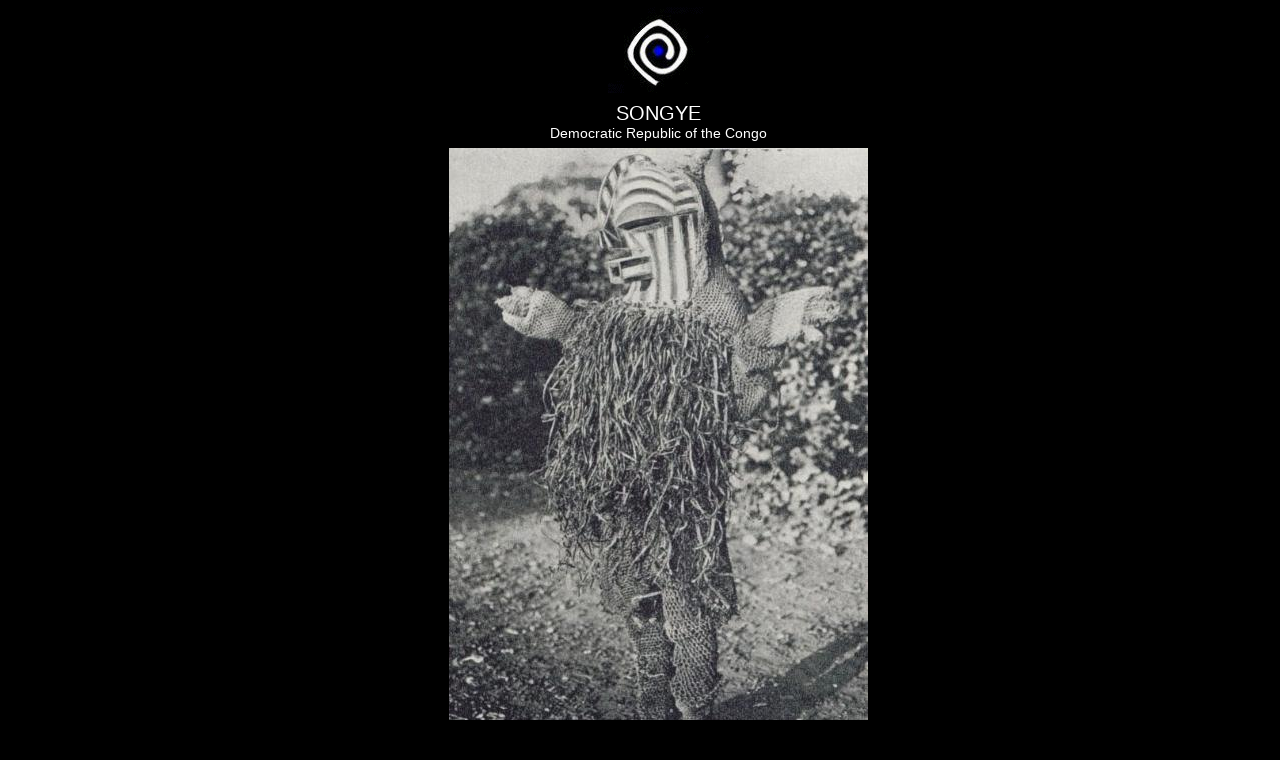

--- FILE ---
content_type: text/html
request_url: https://www.randafricanart.com/Songye_Kifwebe_male_MF.html
body_size: 7715
content:
<!--$sitebuilder version="2.9.0" extra="Java(1.8.0_45)" md5="b79ab0f52b90a3cdd7398e041a8d4793"$-->
<!--$templateKey undetermined$-->
<html>
  <head>
    <title>Songye - RAND AFRICAN ART</title>
    <meta name="generator" content="SiteBuilder/2.9.0/1.8.0_45">
    <!--$page size 1000, 50153$-->
    <!--$page margin 0, 1, 20, 1$-->
    <!--$centered$-->
<!--$begin exclude$-->
  
    <meta http-equiv="Page-Enter" content="RevealTrans(Duration=4,Transition=23)">
  


  
    <meta http-equiv="Page-Exit" content="RevealTrans(Duration=4,Transition=23)">
  

<!--$end exclude$-->
    <!--$fontFamily Arial$-->
    <!--$fontSize 14$-->
    <style type="text/css"><!--
      BODY {font-family:"Arial"; font-size:14;margin:0px;padding:0px;text-align:center;min-width:968px;}
      P {font-family:"Arial"; font-size:14;}
      FORM {margin:0;padding:0;}
      #centerwrapper {text-align:left;width:968px;margin-left:auto;margin-right:auto;}
    --></style>
  </head>
  <body bgcolor="#000000" text="#FFFFFF" link="#6699FF" vlink="#006699" topmargin="0" leftmargin="0">

<!--$begin exclude$-->
    <div id="centerwrapper">
      <div id="root" style="position:absolute;width:968px;height:9288px;">
<!--$end exclude$-->
        <div id="e0" style="position:absolute;left:452;top:7;width:101;height:86;"><img src="images/logo5_anim.gif" width="101" height="86" alt=""></div>        <div id="e1" style="position:absolute;left:377;top:101;width:250;height:41;">
          <table border="0" cellspacing="0" cellpadding="0" width="250">
            <tr>
              <td nowrap height="41" align="center"><span class="text"><font size="4"><span style="font-size:20px;line-height:24px;">SONGYE<br></span></font><span style="font-size:14px;line-height:17px;">Democratic Republic of the Congo<br soft></span></span></td>
            </tr>
          </table>
        </div>
        <div id="e2" style="position:absolute;left:293;top:148;width:419;height:624;"><a href="images/songye_costume.jpg" target="new window"><img src="images/songye_costume-419x624.jpg" width="419" height="624" border="0" alt=""></a></div>        <div id="e3" style="position:absolute;left:192;top:781;width:623;height:391;">
          <table border="0" cellspacing="0" cellpadding="0" width="623">
            <tr>
              <td nowrap height="391" align="center"><span class="text"><span style="font-size:14px;line-height:17px;">&quot;Kifwebe masks were made for the Bwadi ya Kifwebe association, a type of policing society that <br soft>provided a means of controlling social behavior and neutralizing disruptive elements within the <br soft>group. These masks appeared at the installation and death of a chief, and at the initiation rites of <br soft>young men as well as a whole range of occasions that included punishments, warfare and public <br soft>works. There is great variety and symbolism within the various Kifwebe masks. More than thirty <br soft>different mask names have been recorded. Several have animal names while other masks have <br soft>names of illnesses like leprosy or names denoting natural phenomena. For the most part Kifwebe <br soft>masks no longer function to maintain social control among the Songye except in the southeastern <br soft>regions bordering on Luba territory.<br><br>A male Kifwebe mask can be identified by its large comb or crest. The size and height of the crest, <br soft>in comparison to other masks danced in the same performance, indicates seniority or higher rank <br soft>and the relative spiritual power of the dancer. Junior masks have smaller crests as an indication of <br soft>their lesser degree of social power. The features of male masks -- strong, protruding eyes, nose, <br soft>mouth and crest -- all extend from the plane of the face. This extension of facial forms into space <br soft>expresses male aggression. The use of vivid coloring is also more typical of male masks. Female <br soft>masks are more curvilinear and the facial features are usually contained in an oval form.<br><br>The male Kifwebe represent socially approved agents bent on social intimidation of wrongdoers. <br soft>They run through the village flailing their sticks. Female Kifwebe masks, through their quiet dance <br soft>performances, animate the benevolent spiritual forces.&quot; - Beauty and the Beasts: Kifwebe and <br soft>Animal Masks of the Songye, Luba and Related Peoples by Marc Leo Felix<br soft></span></span></td>
            </tr>
          </table>
        </div>
        <div id="e4" style="position:absolute;left:277;top:1181;width:451;height:600;"><a href="images/Songye_kifwebe_male_MF_306_08.jpg"><!--$img %ImageAssetImpl:/images/Songye_kifwebe_male_MF_306_08.jpg$--><img src="sitebuilder/images/Songye_kifwebe_male_MF_306_08-451x600.jpg" width="451" height="600" border="0" alt=""></a></div>        <div id="e5" style="position:absolute;left:39;top:1790;width:927;height:34;">
          <table border="0" cellspacing="0" cellpadding="0" width="927">
            <tr>
              <td nowrap height="34" align="center"><span class="text"><span style="font-size:14px;line-height:17px;">Provenance: ex M Forsyth Collection - US<br>This mask is not longer in my collection<br soft></span></span></td>
            </tr>
          </table>
        </div>
        <div id="e6" style="position:absolute;left:513;top:1833;width:451;height:600;"><a href="images/Songye_kifwebe_male_MF_306_06.jpg"><!--$img %ImageAssetImpl:/images/Songye_kifwebe_male_MF_306_06.jpg$--><img src="sitebuilder/images/Songye_kifwebe_male_MF_306_06-451x600.jpg" width="451" height="600" border="0" alt=""></a></div>        <div id="e7" style="position:absolute;left:39;top:1834;width:451;height:600;"><a href="images/Songye_kifwebe_male_MF_306_07.jpg"><!--$img %ImageAssetImpl:/images/Songye_kifwebe_male_MF_306_07.jpg$--><img src="sitebuilder/images/Songye_kifwebe_male_MF_306_07-451x600.jpg" width="451" height="600" border="0" alt=""></a></div>        <div id="e8" style="position:absolute;left:39;top:2459;width:451;height:600;"><a href="images/Songye_kifwebe_male_MF_306_05.jpg"><!--$img %ImageAssetImpl:/images/Songye_kifwebe_male_MF_306_05.jpg$--><img src="sitebuilder/images/Songye_kifwebe_male_MF_306_05-451x600.jpg" width="451" height="600" border="0" alt=""></a></div>        <div id="e9" style="position:absolute;left:515;top:2460;width:451;height:600;"><a href="images/Songye_kifwebe_male_MF_306_04.jpg"><!--$img %ImageAssetImpl:/images/Songye_kifwebe_male_MF_306_04.jpg$--><img src="sitebuilder/images/Songye_kifwebe_male_MF_306_04-451x600.jpg" width="451" height="600" border="0" alt=""></a></div>        <div id="e10" style="position:absolute;left:516;top:3085;width:451;height:600;"><a href="images/Songye_kifwebe_male_MF_306_02.jpg"><!--$img %ImageAssetImpl:/images/Songye_kifwebe_male_MF_306_02.jpg$--><img src="sitebuilder/images/Songye_kifwebe_male_MF_306_02-451x600.jpg" width="451" height="600" border="0" alt=""></a></div>        <div id="e11" style="position:absolute;left:37;top:3086;width:451;height:600;"><a href="images/Songye_kifwebe_male_MF_306_03.jpg"><!--$img %ImageAssetImpl:/images/Songye_kifwebe_male_MF_306_03.jpg$--><img src="sitebuilder/images/Songye_kifwebe_male_MF_306_03-451x600.jpg" width="451" height="600" border="0" alt=""></a></div>        <div id="e12" style="position:absolute;left:278;top:3709;width:451;height:600;"><a href="images/Songye_kifwebe_male_MF_306_01.jpg"><!--$img %ImageAssetImpl:/images/Songye_kifwebe_male_MF_306_01.jpg$--><img src="sitebuilder/images/Songye_kifwebe_male_MF_306_01-451x600.jpg" width="451" height="600" border="0" alt=""></a></div>        <div id="e13" style="position:absolute;left:512;top:4338;width:451;height:600;"><a href="images/Songye_kifwebe_male_MF_306_07.jpg"><!--$img %ImageAssetImpl:/images/Songye_kifwebe_male_MF_306_07.jpg$--><img src="sitebuilder/images/Songye_kifwebe_male_MF_306_07-451x600.jpg" width="451" height="600" border="0" alt=""></a></div>        <div id="e14" style="position:absolute;left:40;top:4341;width:452;height:594;"><a href="images/Songye_kifwebe_male10.jpg"><img src="images/Songye_kifwebe_male10-452x594.jpg" width="452" height="594" border="0" alt=""></a></div>        <div id="e15" style="position:absolute;left:39;top:4960;width:924;height:32;">
          <table border="0" cellspacing="0" cellpadding="0" width="924">
            <tr>
              <td nowrap height="32" align="center"><span class="text"><span style="font-size:14px;line-height:17px;">My old photo style is on the left and my new style is on the right. The new photos still aren't perfect but they a re a big improvement.<br soft></span></span></td>
            </tr>
          </table>
        </div>
        <div id="e16" style="position:absolute;left:371;top:5033;width:250;height:25;">
          <table border="0" cellspacing="0" cellpadding="0" width="250">
            <tr>
              <td nowrap height="25" align="center"><span class="text"><span style="font-size:14px;line-height:17px;">Songye mask and costume picture<br soft></span></span></td>
            </tr>
          </table>
        </div>
        <div id="e17" style="position:absolute;left:277;top:5077;width:475;height:627;"><a href="images/SONGYE.jpg" target="new window"><!--$img %ImageAssetImpl:/images/SONGYE.jpg$--><img src="sitebuilder/images/SONGYE-475x627.jpg" width="475" height="627" border="0" alt=""></a></div>        <div id="e18" style="position:absolute;left:131;top:5742;width:740;height:443;"><!--$img %ImageAssetImpl:/images/Songye_bifwebe_1934.jpg$--><img src="sitebuilder/images/Songye_bifwebe_1934-740x443.jpg" width="740" height="443" alt=""></div>        <div id="e19" style="position:absolute;left:133;top:6193;width:741;height:17;">
          <table border="0" cellspacing="0" cellpadding="0" width="741">
            <tr>
              <td nowrap height="17" align="center"><span class="text"><span style="font-size:14px;line-height:17px;">Group of Songye bifwebe masks photographed in the Congo in 1934 - Illustration Congolaise<br soft></span></span></td>
            </tr>
          </table>
        </div>
        <div id="e20" style="position:absolute;left:151;top:6248;width:711;height:2397;">
          <table border="0" cellspacing="0" cellpadding="0" width="711">
            <tr>
              <td nowrap height="2397" bgcolor="#FFFFFF"><span class="text"><b><u><font color="#000000"><span style="font-size:14px;line-height:17px;">KIFWEBE MASKS<br></span></font></u></b><font color="#000000"><span style="font-size:14px;line-height:17px;">According to the specialists, Anthropologists and Art Historians, Kifwebe masks (sing.) or Bifwebe (plur.) are <br soft>differentiated; by gender and by their shape and size but also by the basic surface coloration and the decorative <br soft>design and patterns on the surface. The masks said to represent a female are rarer than masks supposed to <br soft>depict a male. In the field I have never seen more than one female mask at a time, yet groups of male masks are <br soft>commonly encountered. Normally a band of mask-wearers is made up of one female mask and a number of male <br soft>masks. All of the wearers, of course, are male. Most Songye female masks have a grooved surface that is <br soft>painted over with white kaolin (pembe or ntoshi), and when the mask is worn repeatedly, this white partially <br soft>wears off, exposing the natural wood. This exposure heightens the white/brown contrast and reveals the <br soft>engraved striations. But when a mask is stored in a smoky environment the white surface darkens considerably. <br soft>A black (tar, or composite resinous material) vertical stripe running from the top of the head, over the nose, and <br soft>widening at the chin, divides the face in two. The eyes are lidded in black, and dark-red resin or red natural <br soft>pigment (nkula) (sometimes European paint nowadays) will usually highlight the mouth and sometimes the eyes. <br soft>When the surface paint has worn of or is soiled the masks are repainted.<br><br>Female masks will have no sagittal crest or perhaps a slightly raised flat one. Female masks exude beauty, <br soft>tranquility and inner peace. They are not aggressive, either in their appearance or in their behavior.<br><br>Male masks, on the other hand, are aggressive in their general appearance as well as in their comportment <br soft>during their performances and village visits.<br><br>There are at least two kinds of masks said to represent males, it is believed they represent the senior and the <br soft>junior. The senior is usually larger in size, with a big sagittal crest which can be a separate formal entity, or a <br soft>continuation of the forehead protruding above the forehead. The crest and the conical protrusion are supposed <br soft>to contain the magical strength of the mask, hence the bigger the crest the more powerful the mask.<br><br>It is said that male masks (or their wearers) are involved in witchcraft, sorcery, spell-casting and dispersion of <br soft>diseases and epidemics. The junior mask is smaller in size and will have a smaller crest but has the same <br soft>contrasting coloration as the senior mask, mainly black, white, and dark red. Obviously symbols are attached to <br soft>this use of colors, but since informants (and scholars) don't agree on the symbolic meaning of each of these <br soft>basic colors. I will refrain from citing them or expressing a personal opinion.<br><br>Kifwebe are made out of wood and come in many shapes and sizes, depending on the area where they were <br soft>made or their function. Basically, the masks made to be worn come in male, female, or youngster versions, the <br soft>females usually are white and have no crest, the males are polychrome and will have a crest. When masks are <br soft>worn they are part of a complete costume consisting of a hood attached to the mask, a shirt and pants made <br soft>from woven bark. The soles of his shoes will be elephant skin and a striped fur belt completes the costume. The <br soft>top of the mask will have attached to the hood a plummet and a fibre beard will circle the masks face. The <br soft>mask-wearer will carry in his hands items allowing to further identify the portrayed character such as a staff, <br soft>knife, stick or twigs. Other masks are made to be hung in meeting houses; these are sometimes affixed to a <br soft>plaque. The main function of worn masks is to control social order. Other masks serve to protect and identify a <br soft>person or place with the Kifwebe association. Another type of masks, made in a variety of materials such as <br soft>leaves, feathers, woven fibers or bark, are used in an initiatic context. The icon of the masking association <br soft>(kifwebe) will also appear in miniatures worn as charms, as well as on knives or shields.<br><br></span></font><b><u><font color="#000000"><span style="font-size:14px;line-height:17px;">THE MANY MEANINGS OF KIFWEBE MASKS<br></span></font></u></b><font color="#000000"><span style="font-size:14px;line-height:17px;">When one asks Songye men what a Kifwebe mask represents, the answers will vary greatly, but the gist will be <br soft>that the mask basically depicts supernatural beings, such as ancestor spirits (katotoshi) visiting their <br soft>descendants: a beautiful fertile woman on one hand and a strong virile man on the other hand. Many, however, <br soft>will describe a spirit/creature incorporating a variety of animals, or a composite being consisting of mixed human <br soft>and animal elements. According to the literature, all the masks we have discussed, are said to represent either a <br soft>male, when they have a big sagittal crest; or a female, when they have no crest or a very small flattened one ). <br soft>Masks that are smaller in size (but not miniatures) or have a small sagittal crest are said to represent a junior. (</span></font><i><font color="#000000"><span style="font-size:14px;line-height:17px;">I <br soft>have seen masks described as being the &quot;youngster&quot; only among the eastern Songye; in the center there was <br soft>only the male/female differentiation to be noticed, whereas in the west even genderization becomes hazardous</span></font></i><font color="#000000"><span style="font-size:14px;line-height:17px;">)<br><br>Female masks are predominantly white with a few touches of black (eyelids, nose, sagital line, chin) and red <br soft>mouth, eyes), whereas in male masks the dominant color is red, with black and white highlights. According to <br soft>some of my initiated Songye friends, white is perceived as a peaceful color associated with purity and the spirits, <br soft>red is considered a more active color often associated with blood and vital power, and black is linked with <br soft>secrecy and witchcraft.<br><br>Even though some scholars maintain that kifwebe masks were only invented at the beginning of the 20th <br soft>century, this assertion is most probably wrong since these masks had already been noticed and collected in the <br soft>last quarter of the 19th century by early travellers. Furthermore, it is impossible to believe that such a powerful <br soft>&quot;gestalt&quot; as the kifwebe mask could have developed so fast and become so wide spread in such a short time <br soft>span. On the contrary, I am convinced that kifwebe in its various forms and guises is a very old idea, and that <br soft>even though there have been changes and transformations to its shape in the last 100 years, one finds <br soft>throughout the basic idea of a striated, exophtalmic, anthropo-zoomorphic face with a jutting mouth. Today, <br soft>masks are still found dancing in Songyeland, especially in the eastern part. They can be used in altered forms <br soft>or context (secular) and therefore no longer inspire the fear and awe they once did. Obviously, in the past, <br soft>masks played a crucial role in Songye society as they bound men together in strong and powerful brotherhoods <br soft>or associations, the role of which was to initiate, to control social order and to serve as a counterforce to the <br soft>chieftains and noble castes.<br><br>Animals are also represented, albeit in a symbolic way, in the &quot;classical&quot; Kifwebe masks, according to many <br soft>informants. Stripes are associated with a variety of capridae (antelope etc.), zebra and okapi. Other animal <br soft>representations cited include the crocodile (chin), chameleon (eyes), monkey (eyes), ape (sagittal crest), <br soft>rooster (crest), owl (feathered horn), buffalo (some large curved stripes on cheeks), anteater or aardvark <br soft>(mouth), pangolin (tiered surface). The small crest of the &quot;youth&quot; mask, I was told, depicts the sagittal crest <br soft>found on the skull of male apes, whereas the big crest represents the one found on the head of roosters and <br soft>other crested birds. But some informants told me that the concentric circles and striations on the face of the <br soft>mask in fact refer to the actual faces of people who in the past had their faces scarified with concentric circles; <br soft>why not?<br><br>Some authors have tried to decode Kifwebe masks much further, assigning one or more symbolic meanings to <br soft>each of its parts. Since I have not confirmed this information in the field, I will not repeat it or offer my own <br soft>speculation, since symbolism is not my forte. It is possible that over the years the esoteric meaning and iconic <br soft>content of Kifwebe masks have become more complex or changed so as to adapt to new ideas (due to colonial <br soft>interference a lot of esoteric knowledge was lost). At first the masks probably depicted only forest animals or <br soft>their spirits. But when the Songye left their forest habitat and lifestyle to live in the savanna, they settled down <br soft>and created semipermanent villages, with specific burial places. At this point an ancestor cult was probably <br soft>introduced. In order to honor important forebears and invoke their help in solving the problems of the living, the <br soft>imagery of male and female human spirits was then incorporated into the mask's iconography. Or else the idea <br soft>of representing humans in their masks was borrowed from neighbors who used the human icon in their typology.<br><br></span></font><b><u><font color="#000000"><span style="font-size:14px;line-height:17px;">FUNCTION OF KIFWEBE MASKS<br></span></font></u></b><font color="#000000"><span style="font-size:14px;line-height:17px;">Among the Songye, Kifwebe masks are used for a variety of occasions. I have seen groups of mask-wearers <br soft>going from compound to compound to collect donations for their association, and once I witnessed a group of <br soft>masks performing at dusk to honor a deceased member of the Kifwebe association. I also had a furtive glimpse, <br soft>before being chased away, of a female mask and a few male masks gathered in a house of an abandoned <br soft>compound. On another occasion a masked dance was staged to welcome me (and my gifts) to the village. <br soft>Except for these instances I have no firsthand observations of the masks in use, but I have seen, and collected, <br soft>many masks at rest in the field. I asked many questions, but these were answered with reluctance and not very <br soft>precisely. The answers varied greatly depending on whether I asked &quot;average&quot; villagers or men I suspected to <br soft>be members of the Kifwebe association. Yet we can conclude that masks are used in many circumstances, and I <br soft>will list here the various contexts in which the Songye could use their Kifwebe masks. (These same <br soft>circumstances apply to similar masks in neighboring areas of the southern savanna, including the Luba <br soft>Batembo, Luba Hemba, Luba Shanka-di or Luba Katanga and Luba Upemba, Zela, Kunda, Kaonde, Kanyok, <br soft>Kalundwe, Bwile, Tabwa, Lunda.) We shall meet these neighbors' interpretations of their masks in a later section.<br><br>- During initiation procedures worn by the leader of the initiation, by initiators, (by initiates, by initiated?), by <br soft>circumcisers, by the guardians of the circumcision camp.<br>- To celebrate seasonal events such as new moon, seeding of crops, first harvesting, first rain.<br>- To enforce social control policing, levying of taxes and fines, rendering of justice, execution.<br>- To educate and instruct mask-wearers in stage plays depicting the social do's and don'ts.<br>- To act as a mnemonic and moralistic device when maskers re-enact mythical or historical events from the past, <br soft>or stage moralistic folktales based on animal and human characters.<br>- To honor the deceased at funerary ceremonies, maskers accompany and honor important members of society <br soft>either at funerals or funeral commemorations.<br>- To sanctify nominations of titleholders, ritual specialist and enthronement of chiefs.<br>- To supervise communal duties such as ditch-cleaning, fortification, road and bridge building.<br>- During gathering of associations worn during meeting of members of brotherhoods, associations and societies.<br>- To solve crisis or conflict worn by a medium between the living and higher powers or spirits, to gain assistance <br soft>in solving temporary crises such as war, strife, enmity, calamities and epidemics.<br>- During hunting worn before or after the hunt, to conduct or super&#172;vise a communal hunt.<br>- During warfare to encourage and bless warriors, worn to bring good luck to a war campaign or lead warriors, <br soft>used in emblem form carved on shields.<br>- Purification to cleanse polluted people or areas.<br>- Healing to assist in the mental or physical healing process.<br>- Entertainment to entertain the community on the occasion of a public festival or festive occasion.<br>- Honoring to honor visitors or specific members of the community.<br>- Witchcraft some maskers are said to be sorcerers and masks to contain magical powers.<br>- To dispense fertility and wealth Female masks are said to enhance fertility of humans, animals, and the earth; <br soft>male masks would bring power and wealth.<br><br>Source: &quot;Beauty and the Beasts - Kifwebe and animal masks of the Songye, Luba and related peoples.&quot;<br>MARC LEO FELIX<br soft></span></font></span></td>
            </tr>
          </table>
        </div>
        <div id="e21" style="position:absolute;left:248;top:8671;width:526;height:105;">
          <table border="0" cellspacing="0" cellpadding="0" width="526">
            <tr>
              <td nowrap height="105" align="center" bgcolor="#000000"><span class="text"><a href="index1.html"><b><font size="2"><span style="font-size:12px;line-height:15px;">R</span></font></b></a><a href="index1.html"><b><font size="2"><span style="font-size:12px;line-height:15px;">and African Art<br></span></font></b></a><a href="index1.html"><b><font size="2"><span style="font-size:12px;line-height:15px;">home page<br><br></span></font></b></a><a href="Songye_main_page.html"><b><font size="2"><span style="font-size:12px;line-height:15px;">Songye main page<br><br></span></font></b></a><a href="Songye_Kifwebe.html"><b><font size="2"><span style="font-size:12px;line-height:15px;">Songye Kifwebe main page<br soft></span></font></b></a></span></td>
            </tr>
          </table>
        </div>
        <div id="e22" style="position:absolute;left:240;top:8802;width:541;height:466;"><!--$img %ImageAssetImpl:/images/Songye2.jpg$--><img src="sitebuilder/images/Songye2-541x466.jpg" width="541" height="466" alt=""></div><!--$begin exclude$-->
      </div>
    </div>
<!--$end exclude$-->
<!--$addOn addOn=resource\:/resources/addons/pageTrans/pageTrans.addon
exitEffect=23
enterEffect=23
publish.local=false
exitDelay=4
enterDelay=4
$--><!--$begin exclude$--><!--com.yahoo.sitebuilder.elements.AddOnElement--><!--$end exclude$-->  </body>
</html>
